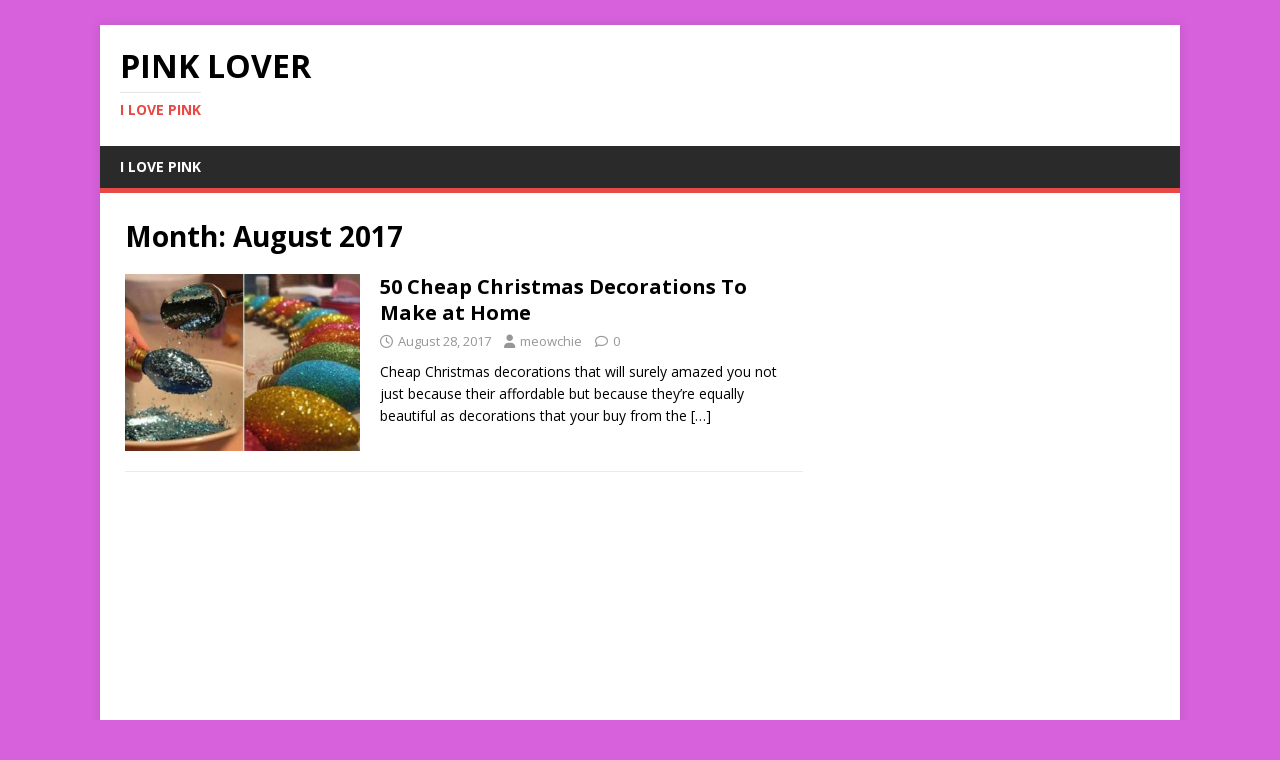

--- FILE ---
content_type: text/html; charset=utf-8
request_url: https://www.google.com/recaptcha/api2/aframe
body_size: 266
content:
<!DOCTYPE HTML><html><head><meta http-equiv="content-type" content="text/html; charset=UTF-8"></head><body><script nonce="MMijSaLYvBSEwQBPSclBMA">/** Anti-fraud and anti-abuse applications only. See google.com/recaptcha */ try{var clients={'sodar':'https://pagead2.googlesyndication.com/pagead/sodar?'};window.addEventListener("message",function(a){try{if(a.source===window.parent){var b=JSON.parse(a.data);var c=clients[b['id']];if(c){var d=document.createElement('img');d.src=c+b['params']+'&rc='+(localStorage.getItem("rc::a")?sessionStorage.getItem("rc::b"):"");window.document.body.appendChild(d);sessionStorage.setItem("rc::e",parseInt(sessionStorage.getItem("rc::e")||0)+1);localStorage.setItem("rc::h",'1768868873052');}}}catch(b){}});window.parent.postMessage("_grecaptcha_ready", "*");}catch(b){}</script></body></html>